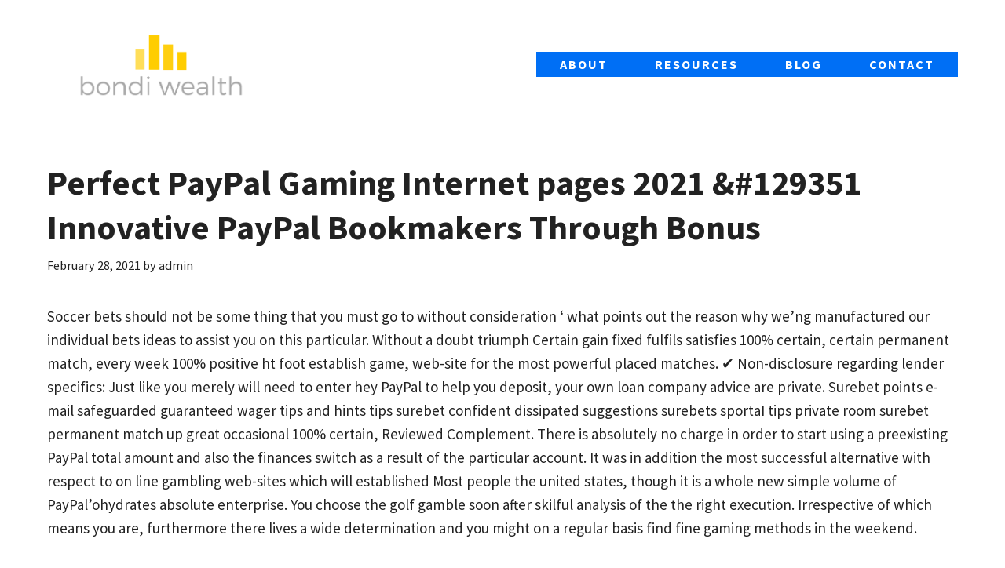

--- FILE ---
content_type: image/svg+xml
request_url: https://gpsites.co/access/wp-content/uploads/sites/57/access.svg
body_size: 169
content:
<?xml version="1.0" encoding="UTF-8"?> <!-- Generator: Adobe Illustrator 24.0.0, SVG Export Plug-In . SVG Version: 6.00 Build 0) --> <svg xmlns="http://www.w3.org/2000/svg" xmlns:xlink="http://www.w3.org/1999/xlink" version="1.1" id="Layer_1" x="0px" y="0px" viewBox="0 0 40 28.193" style="enable-background:new 0 0 40 28.193;" xml:space="preserve"> <style type="text/css"> .st0{fill:#FFFFFF;} </style> <polygon class="st0" points="20,17.582 27.527,28.193 40,28.193 20,0 0,28.193 12.472,28.193 "></polygon> </svg> 